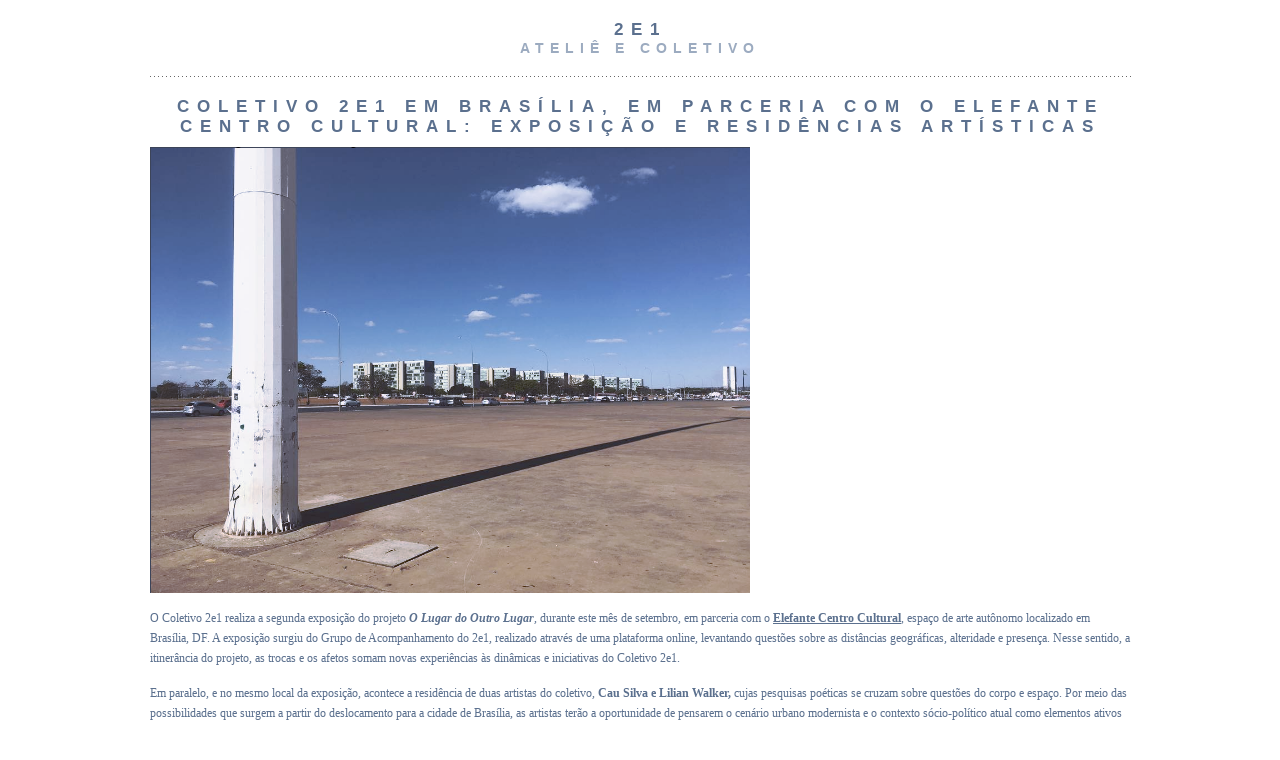

--- FILE ---
content_type: text/html; charset=UTF-8
request_url: https://doiseum.com/2017/09/18/coletivo-2e1-em-brasilia-em-parceria-com-o-elefante-centro-cultural-exposicao-e-residencias-artisticas/
body_size: 36756
content:
<!DOCTYPE html PUBLIC "-//W3C//DTD XHTML 1.0 Strict//EN" "http://www.w3.org/TR/xhtml1/DTD/xhtml1-strict.dtd">
<html lang="pt-BR" xml:lang="pt-BR" xmlns="http://www.w3.org/1999/xhtml">
<head profile="http://gmpg.org/xfn/11">


<meta http-equiv="content-type" content="text/html;charset=UTF-8"/>
	
<title>2e1 | Coletivo 2e1 em Brasília, em parceria com o Elefante Centro Cultural: exposição e residências artísticas</title>

<link rel="profile" href=" http://gmpg.org/xfn/11" />

<meta name='robots' content='max-image-preview:large' />
<link rel='dns-prefetch' href='//fonts.googleapis.com' />
<link rel="alternate" type="application/rss+xml" title="Feed para 2e1 &raquo;" href="https://doiseum.com/feed/" />
<link rel="alternate" type="application/rss+xml" title="Feed de comentários para 2e1 &raquo;" href="https://doiseum.com/comments/feed/" />
<script type="text/javascript">
window._wpemojiSettings = {"baseUrl":"https:\/\/s.w.org\/images\/core\/emoji\/14.0.0\/72x72\/","ext":".png","svgUrl":"https:\/\/s.w.org\/images\/core\/emoji\/14.0.0\/svg\/","svgExt":".svg","source":{"concatemoji":"https:\/\/doiseum.com\/wp-includes\/js\/wp-emoji-release.min.js?ver=6.3.7"}};
/*! This file is auto-generated */
!function(i,n){var o,s,e;function c(e){try{var t={supportTests:e,timestamp:(new Date).valueOf()};sessionStorage.setItem(o,JSON.stringify(t))}catch(e){}}function p(e,t,n){e.clearRect(0,0,e.canvas.width,e.canvas.height),e.fillText(t,0,0);var t=new Uint32Array(e.getImageData(0,0,e.canvas.width,e.canvas.height).data),r=(e.clearRect(0,0,e.canvas.width,e.canvas.height),e.fillText(n,0,0),new Uint32Array(e.getImageData(0,0,e.canvas.width,e.canvas.height).data));return t.every(function(e,t){return e===r[t]})}function u(e,t,n){switch(t){case"flag":return n(e,"\ud83c\udff3\ufe0f\u200d\u26a7\ufe0f","\ud83c\udff3\ufe0f\u200b\u26a7\ufe0f")?!1:!n(e,"\ud83c\uddfa\ud83c\uddf3","\ud83c\uddfa\u200b\ud83c\uddf3")&&!n(e,"\ud83c\udff4\udb40\udc67\udb40\udc62\udb40\udc65\udb40\udc6e\udb40\udc67\udb40\udc7f","\ud83c\udff4\u200b\udb40\udc67\u200b\udb40\udc62\u200b\udb40\udc65\u200b\udb40\udc6e\u200b\udb40\udc67\u200b\udb40\udc7f");case"emoji":return!n(e,"\ud83e\udef1\ud83c\udffb\u200d\ud83e\udef2\ud83c\udfff","\ud83e\udef1\ud83c\udffb\u200b\ud83e\udef2\ud83c\udfff")}return!1}function f(e,t,n){var r="undefined"!=typeof WorkerGlobalScope&&self instanceof WorkerGlobalScope?new OffscreenCanvas(300,150):i.createElement("canvas"),a=r.getContext("2d",{willReadFrequently:!0}),o=(a.textBaseline="top",a.font="600 32px Arial",{});return e.forEach(function(e){o[e]=t(a,e,n)}),o}function t(e){var t=i.createElement("script");t.src=e,t.defer=!0,i.head.appendChild(t)}"undefined"!=typeof Promise&&(o="wpEmojiSettingsSupports",s=["flag","emoji"],n.supports={everything:!0,everythingExceptFlag:!0},e=new Promise(function(e){i.addEventListener("DOMContentLoaded",e,{once:!0})}),new Promise(function(t){var n=function(){try{var e=JSON.parse(sessionStorage.getItem(o));if("object"==typeof e&&"number"==typeof e.timestamp&&(new Date).valueOf()<e.timestamp+604800&&"object"==typeof e.supportTests)return e.supportTests}catch(e){}return null}();if(!n){if("undefined"!=typeof Worker&&"undefined"!=typeof OffscreenCanvas&&"undefined"!=typeof URL&&URL.createObjectURL&&"undefined"!=typeof Blob)try{var e="postMessage("+f.toString()+"("+[JSON.stringify(s),u.toString(),p.toString()].join(",")+"));",r=new Blob([e],{type:"text/javascript"}),a=new Worker(URL.createObjectURL(r),{name:"wpTestEmojiSupports"});return void(a.onmessage=function(e){c(n=e.data),a.terminate(),t(n)})}catch(e){}c(n=f(s,u,p))}t(n)}).then(function(e){for(var t in e)n.supports[t]=e[t],n.supports.everything=n.supports.everything&&n.supports[t],"flag"!==t&&(n.supports.everythingExceptFlag=n.supports.everythingExceptFlag&&n.supports[t]);n.supports.everythingExceptFlag=n.supports.everythingExceptFlag&&!n.supports.flag,n.DOMReady=!1,n.readyCallback=function(){n.DOMReady=!0}}).then(function(){return e}).then(function(){var e;n.supports.everything||(n.readyCallback(),(e=n.source||{}).concatemoji?t(e.concatemoji):e.wpemoji&&e.twemoji&&(t(e.twemoji),t(e.wpemoji)))}))}((window,document),window._wpemojiSettings);
</script>
<style type="text/css">
img.wp-smiley,
img.emoji {
	display: inline !important;
	border: none !important;
	box-shadow: none !important;
	height: 1em !important;
	width: 1em !important;
	margin: 0 0.07em !important;
	vertical-align: -0.1em !important;
	background: none !important;
	padding: 0 !important;
}
</style>
	<link rel='stylesheet' id='wp-block-library-css' href='https://doiseum.com/wp-includes/css/dist/block-library/style.min.css?ver=6.3.7' type='text/css' media='all' />
<link rel='stylesheet' id='ff-google-fonts-css' href='//fonts.googleapis.com/css?family=Raleway%3A400%2C500%2C700&#038;ver=071120180241' type='text/css' media='all' />
<link rel='stylesheet' id='ff-shortcodes-css' href='https://doiseum.com/wp-content/plugins/fruitful-shortcodes/fruitful-shortcodes-2.0.0/assets/css/front.css?ver=071120180241' type='text/css' media='all' />
<link rel='stylesheet' id='ff-fruitful_alert-css' href='https://doiseum.com/wp-content/plugins/fruitful-shortcodes/fruitful-shortcodes-2.0.0//assets/shared/fruitful_alert/css/styles.css?ver=071120180241' type='text/css' media='all' />
<link rel='stylesheet' id='ff-fruitful_btn-css' href='https://doiseum.com/wp-content/plugins/fruitful-shortcodes/fruitful-shortcodes-2.0.0//assets/shared/fruitful_btn/css/styles.css?ver=071120180241' type='text/css' media='all' />
<link rel='stylesheet' id='ff-fruitful_dbox-css' href='https://doiseum.com/wp-content/plugins/fruitful-shortcodes/fruitful-shortcodes-2.0.0//assets/shared/fruitful_dbox/css/styles.css?ver=071120180241' type='text/css' media='all' />
<link rel='stylesheet' id='ff-fruitful_pbar-css' href='https://doiseum.com/wp-content/plugins/fruitful-shortcodes/fruitful-shortcodes-2.0.0//assets/shared/fruitful_pbar/css/styles.css?ver=071120180241' type='text/css' media='all' />
<link rel='stylesheet' id='ff-shortcodes-grid-css' href='https://doiseum.com/wp-content/plugins/fruitful-shortcodes/fruitful-shortcodes-2.0.0/assets/libs/bootstrap/bootstrap-grid.min.css?ver=071120180241' type='text/css' media='all' />
<link rel='stylesheet' id='ff-fruitful_recent_posts-css' href='https://doiseum.com/wp-content/plugins/fruitful-shortcodes/fruitful-shortcodes-2.0.0//assets/shared/fruitful_recent_posts/css/styles.css?ver=071120180241' type='text/css' media='all' />
<link rel='stylesheet' id='slick-css' href='https://doiseum.com/wp-content/plugins/fruitful-shortcodes/fruitful-shortcodes-2.0.0/assets/libs/slick/slick.css?ver=071120180241' type='text/css' media='all' />
<link rel='stylesheet' id='ff-fruitful_recent_posts_slider-css' href='https://doiseum.com/wp-content/plugins/fruitful-shortcodes/fruitful-shortcodes-2.0.0//assets/shared/fruitful_recent_posts_slider/css/styles.css?ver=071120180241' type='text/css' media='all' />
<link rel='stylesheet' id='ff-fruitful_tabs-css' href='https://doiseum.com/wp-content/plugins/fruitful-shortcodes/fruitful-shortcodes-2.0.0//assets/shared/fruitful_tabs/css/styles.css?ver=071120180241' type='text/css' media='all' />
<style id='classic-theme-styles-inline-css' type='text/css'>
/*! This file is auto-generated */
.wp-block-button__link{color:#fff;background-color:#32373c;border-radius:9999px;box-shadow:none;text-decoration:none;padding:calc(.667em + 2px) calc(1.333em + 2px);font-size:1.125em}.wp-block-file__button{background:#32373c;color:#fff;text-decoration:none}
</style>
<style id='global-styles-inline-css' type='text/css'>
body{--wp--preset--color--black: #000000;--wp--preset--color--cyan-bluish-gray: #abb8c3;--wp--preset--color--white: #ffffff;--wp--preset--color--pale-pink: #f78da7;--wp--preset--color--vivid-red: #cf2e2e;--wp--preset--color--luminous-vivid-orange: #ff6900;--wp--preset--color--luminous-vivid-amber: #fcb900;--wp--preset--color--light-green-cyan: #7bdcb5;--wp--preset--color--vivid-green-cyan: #00d084;--wp--preset--color--pale-cyan-blue: #8ed1fc;--wp--preset--color--vivid-cyan-blue: #0693e3;--wp--preset--color--vivid-purple: #9b51e0;--wp--preset--gradient--vivid-cyan-blue-to-vivid-purple: linear-gradient(135deg,rgba(6,147,227,1) 0%,rgb(155,81,224) 100%);--wp--preset--gradient--light-green-cyan-to-vivid-green-cyan: linear-gradient(135deg,rgb(122,220,180) 0%,rgb(0,208,130) 100%);--wp--preset--gradient--luminous-vivid-amber-to-luminous-vivid-orange: linear-gradient(135deg,rgba(252,185,0,1) 0%,rgba(255,105,0,1) 100%);--wp--preset--gradient--luminous-vivid-orange-to-vivid-red: linear-gradient(135deg,rgba(255,105,0,1) 0%,rgb(207,46,46) 100%);--wp--preset--gradient--very-light-gray-to-cyan-bluish-gray: linear-gradient(135deg,rgb(238,238,238) 0%,rgb(169,184,195) 100%);--wp--preset--gradient--cool-to-warm-spectrum: linear-gradient(135deg,rgb(74,234,220) 0%,rgb(151,120,209) 20%,rgb(207,42,186) 40%,rgb(238,44,130) 60%,rgb(251,105,98) 80%,rgb(254,248,76) 100%);--wp--preset--gradient--blush-light-purple: linear-gradient(135deg,rgb(255,206,236) 0%,rgb(152,150,240) 100%);--wp--preset--gradient--blush-bordeaux: linear-gradient(135deg,rgb(254,205,165) 0%,rgb(254,45,45) 50%,rgb(107,0,62) 100%);--wp--preset--gradient--luminous-dusk: linear-gradient(135deg,rgb(255,203,112) 0%,rgb(199,81,192) 50%,rgb(65,88,208) 100%);--wp--preset--gradient--pale-ocean: linear-gradient(135deg,rgb(255,245,203) 0%,rgb(182,227,212) 50%,rgb(51,167,181) 100%);--wp--preset--gradient--electric-grass: linear-gradient(135deg,rgb(202,248,128) 0%,rgb(113,206,126) 100%);--wp--preset--gradient--midnight: linear-gradient(135deg,rgb(2,3,129) 0%,rgb(40,116,252) 100%);--wp--preset--font-size--small: 13px;--wp--preset--font-size--medium: 20px;--wp--preset--font-size--large: 36px;--wp--preset--font-size--x-large: 42px;--wp--preset--spacing--20: 0.44rem;--wp--preset--spacing--30: 0.67rem;--wp--preset--spacing--40: 1rem;--wp--preset--spacing--50: 1.5rem;--wp--preset--spacing--60: 2.25rem;--wp--preset--spacing--70: 3.38rem;--wp--preset--spacing--80: 5.06rem;--wp--preset--shadow--natural: 6px 6px 9px rgba(0, 0, 0, 0.2);--wp--preset--shadow--deep: 12px 12px 50px rgba(0, 0, 0, 0.4);--wp--preset--shadow--sharp: 6px 6px 0px rgba(0, 0, 0, 0.2);--wp--preset--shadow--outlined: 6px 6px 0px -3px rgba(255, 255, 255, 1), 6px 6px rgba(0, 0, 0, 1);--wp--preset--shadow--crisp: 6px 6px 0px rgba(0, 0, 0, 1);}:where(.is-layout-flex){gap: 0.5em;}:where(.is-layout-grid){gap: 0.5em;}body .is-layout-flow > .alignleft{float: left;margin-inline-start: 0;margin-inline-end: 2em;}body .is-layout-flow > .alignright{float: right;margin-inline-start: 2em;margin-inline-end: 0;}body .is-layout-flow > .aligncenter{margin-left: auto !important;margin-right: auto !important;}body .is-layout-constrained > .alignleft{float: left;margin-inline-start: 0;margin-inline-end: 2em;}body .is-layout-constrained > .alignright{float: right;margin-inline-start: 2em;margin-inline-end: 0;}body .is-layout-constrained > .aligncenter{margin-left: auto !important;margin-right: auto !important;}body .is-layout-constrained > :where(:not(.alignleft):not(.alignright):not(.alignfull)){max-width: var(--wp--style--global--content-size);margin-left: auto !important;margin-right: auto !important;}body .is-layout-constrained > .alignwide{max-width: var(--wp--style--global--wide-size);}body .is-layout-flex{display: flex;}body .is-layout-flex{flex-wrap: wrap;align-items: center;}body .is-layout-flex > *{margin: 0;}body .is-layout-grid{display: grid;}body .is-layout-grid > *{margin: 0;}:where(.wp-block-columns.is-layout-flex){gap: 2em;}:where(.wp-block-columns.is-layout-grid){gap: 2em;}:where(.wp-block-post-template.is-layout-flex){gap: 1.25em;}:where(.wp-block-post-template.is-layout-grid){gap: 1.25em;}.has-black-color{color: var(--wp--preset--color--black) !important;}.has-cyan-bluish-gray-color{color: var(--wp--preset--color--cyan-bluish-gray) !important;}.has-white-color{color: var(--wp--preset--color--white) !important;}.has-pale-pink-color{color: var(--wp--preset--color--pale-pink) !important;}.has-vivid-red-color{color: var(--wp--preset--color--vivid-red) !important;}.has-luminous-vivid-orange-color{color: var(--wp--preset--color--luminous-vivid-orange) !important;}.has-luminous-vivid-amber-color{color: var(--wp--preset--color--luminous-vivid-amber) !important;}.has-light-green-cyan-color{color: var(--wp--preset--color--light-green-cyan) !important;}.has-vivid-green-cyan-color{color: var(--wp--preset--color--vivid-green-cyan) !important;}.has-pale-cyan-blue-color{color: var(--wp--preset--color--pale-cyan-blue) !important;}.has-vivid-cyan-blue-color{color: var(--wp--preset--color--vivid-cyan-blue) !important;}.has-vivid-purple-color{color: var(--wp--preset--color--vivid-purple) !important;}.has-black-background-color{background-color: var(--wp--preset--color--black) !important;}.has-cyan-bluish-gray-background-color{background-color: var(--wp--preset--color--cyan-bluish-gray) !important;}.has-white-background-color{background-color: var(--wp--preset--color--white) !important;}.has-pale-pink-background-color{background-color: var(--wp--preset--color--pale-pink) !important;}.has-vivid-red-background-color{background-color: var(--wp--preset--color--vivid-red) !important;}.has-luminous-vivid-orange-background-color{background-color: var(--wp--preset--color--luminous-vivid-orange) !important;}.has-luminous-vivid-amber-background-color{background-color: var(--wp--preset--color--luminous-vivid-amber) !important;}.has-light-green-cyan-background-color{background-color: var(--wp--preset--color--light-green-cyan) !important;}.has-vivid-green-cyan-background-color{background-color: var(--wp--preset--color--vivid-green-cyan) !important;}.has-pale-cyan-blue-background-color{background-color: var(--wp--preset--color--pale-cyan-blue) !important;}.has-vivid-cyan-blue-background-color{background-color: var(--wp--preset--color--vivid-cyan-blue) !important;}.has-vivid-purple-background-color{background-color: var(--wp--preset--color--vivid-purple) !important;}.has-black-border-color{border-color: var(--wp--preset--color--black) !important;}.has-cyan-bluish-gray-border-color{border-color: var(--wp--preset--color--cyan-bluish-gray) !important;}.has-white-border-color{border-color: var(--wp--preset--color--white) !important;}.has-pale-pink-border-color{border-color: var(--wp--preset--color--pale-pink) !important;}.has-vivid-red-border-color{border-color: var(--wp--preset--color--vivid-red) !important;}.has-luminous-vivid-orange-border-color{border-color: var(--wp--preset--color--luminous-vivid-orange) !important;}.has-luminous-vivid-amber-border-color{border-color: var(--wp--preset--color--luminous-vivid-amber) !important;}.has-light-green-cyan-border-color{border-color: var(--wp--preset--color--light-green-cyan) !important;}.has-vivid-green-cyan-border-color{border-color: var(--wp--preset--color--vivid-green-cyan) !important;}.has-pale-cyan-blue-border-color{border-color: var(--wp--preset--color--pale-cyan-blue) !important;}.has-vivid-cyan-blue-border-color{border-color: var(--wp--preset--color--vivid-cyan-blue) !important;}.has-vivid-purple-border-color{border-color: var(--wp--preset--color--vivid-purple) !important;}.has-vivid-cyan-blue-to-vivid-purple-gradient-background{background: var(--wp--preset--gradient--vivid-cyan-blue-to-vivid-purple) !important;}.has-light-green-cyan-to-vivid-green-cyan-gradient-background{background: var(--wp--preset--gradient--light-green-cyan-to-vivid-green-cyan) !important;}.has-luminous-vivid-amber-to-luminous-vivid-orange-gradient-background{background: var(--wp--preset--gradient--luminous-vivid-amber-to-luminous-vivid-orange) !important;}.has-luminous-vivid-orange-to-vivid-red-gradient-background{background: var(--wp--preset--gradient--luminous-vivid-orange-to-vivid-red) !important;}.has-very-light-gray-to-cyan-bluish-gray-gradient-background{background: var(--wp--preset--gradient--very-light-gray-to-cyan-bluish-gray) !important;}.has-cool-to-warm-spectrum-gradient-background{background: var(--wp--preset--gradient--cool-to-warm-spectrum) !important;}.has-blush-light-purple-gradient-background{background: var(--wp--preset--gradient--blush-light-purple) !important;}.has-blush-bordeaux-gradient-background{background: var(--wp--preset--gradient--blush-bordeaux) !important;}.has-luminous-dusk-gradient-background{background: var(--wp--preset--gradient--luminous-dusk) !important;}.has-pale-ocean-gradient-background{background: var(--wp--preset--gradient--pale-ocean) !important;}.has-electric-grass-gradient-background{background: var(--wp--preset--gradient--electric-grass) !important;}.has-midnight-gradient-background{background: var(--wp--preset--gradient--midnight) !important;}.has-small-font-size{font-size: var(--wp--preset--font-size--small) !important;}.has-medium-font-size{font-size: var(--wp--preset--font-size--medium) !important;}.has-large-font-size{font-size: var(--wp--preset--font-size--large) !important;}.has-x-large-font-size{font-size: var(--wp--preset--font-size--x-large) !important;}
.wp-block-navigation a:where(:not(.wp-element-button)){color: inherit;}
:where(.wp-block-post-template.is-layout-flex){gap: 1.25em;}:where(.wp-block-post-template.is-layout-grid){gap: 1.25em;}
:where(.wp-block-columns.is-layout-flex){gap: 2em;}:where(.wp-block-columns.is-layout-grid){gap: 2em;}
.wp-block-pullquote{font-size: 1.5em;line-height: 1.6;}
</style>
<link rel='stylesheet' id='contact-form-7-css' href='https://doiseum.com/wp-content/plugins/contact-form-7/includes/css/styles.css?ver=5.8.2' type='text/css' media='all' />
<link rel='stylesheet' id='appliance-style-css' href='https://doiseum.com/wp-content/themes/appliance/style.css?ver=6.3.7' type='text/css' media='all' />
<script type='text/javascript' src='https://doiseum.com/wp-includes/js/jquery/jquery.min.js?ver=3.7.0' id='jquery-core-js'></script>
<script type='text/javascript' src='https://doiseum.com/wp-includes/js/jquery/jquery-migrate.min.js?ver=3.4.1' id='jquery-migrate-js'></script>
<script type='text/javascript' src='https://doiseum.com/wp-content/themes/appliance/js/mootools.js?ver=6.3.7' id='mootools-js'></script>
<script type='text/javascript' src='https://doiseum.com/wp-content/themes/appliance/js/script.js?ver=6.3.7' id='appliance-script-js'></script>
<script type='text/javascript' src='https://doiseum.com/wp-content/themes/appliance/js/mootools-more.js?ver=6.3.7' id='mootools-more-js'></script>
<link rel="https://api.w.org/" href="https://doiseum.com/wp-json/" /><link rel="alternate" type="application/json" href="https://doiseum.com/wp-json/wp/v2/posts/6314" /><link rel="EditURI" type="application/rsd+xml" title="RSD" href="https://doiseum.com/xmlrpc.php?rsd" />
<meta name="generator" content="WordPress 6.3.7" />
<link rel="canonical" href="https://doiseum.com/2017/09/18/coletivo-2e1-em-brasilia-em-parceria-com-o-elefante-centro-cultural-exposicao-e-residencias-artisticas/" />
<link rel='shortlink' href='https://doiseum.com/?p=6314' />
<link rel="alternate" type="application/json+oembed" href="https://doiseum.com/wp-json/oembed/1.0/embed?url=https%3A%2F%2Fdoiseum.com%2F2017%2F09%2F18%2Fcoletivo-2e1-em-brasilia-em-parceria-com-o-elefante-centro-cultural-exposicao-e-residencias-artisticas%2F" />
<link rel="alternate" type="text/xml+oembed" href="https://doiseum.com/wp-json/oembed/1.0/embed?url=https%3A%2F%2Fdoiseum.com%2F2017%2F09%2F18%2Fcoletivo-2e1-em-brasilia-em-parceria-com-o-elefante-centro-cultural-exposicao-e-residencias-artisticas%2F&#038;format=xml" />
</head>
<body class="post-template-default single single-post postid-6314 single-format-standard">

<div id="pagewidth" >


<div id="header">
<h1><a href="https://doiseum.com" title="2e1">2e1</a></h1>
<h2>ateliê e coletivo</h2>
</div>

<div class="divider"></div>


<div id="wrapper" class="clearfix" > 

<div id="maincol" >	<div id="maincontent">
				<div class="post-6314 post type-post status-publish format-standard has-post-thumbnail hentry category-exposicoes category-parcerias category-residencias-artisticas tag-cau-silva tag-coletivo-2e1 tag-elefante-centro-cultural tag-lilian-walker">
			<h1>Coletivo 2e1 em Brasília, em parceria com o Elefante Centro Cultural: exposição e residências artísticas</h1>
			
			
<p id="m_4009193305779248830gmail-docs-internal-guid-aede3cf8-718e-99b8-b23e-873d5cc09f74" dir="ltr"><a href="http://doiseum.com/wp-content/uploads/2017/09/Screen-Shot-2017-09-15-at-06.42.42.png"><img decoding="async" fetchpriority="high" class="alignnone wp-image-6315 size-full" src="http://doiseum.com/wp-content/uploads/2017/09/Screen-Shot-2017-09-15-at-06.42.42.png" alt="" width="600" height="446" srcset="https://doiseum.com/wp-content/uploads/2017/09/Screen-Shot-2017-09-15-at-06.42.42.png 600w, https://doiseum.com/wp-content/uploads/2017/09/Screen-Shot-2017-09-15-at-06.42.42-300x223.png 300w, https://doiseum.com/wp-content/uploads/2017/09/Screen-Shot-2017-09-15-at-06.42.42-500x372.png 500w, https://doiseum.com/wp-content/uploads/2017/09/Screen-Shot-2017-09-15-at-06.42.42-400x297.png 400w, https://doiseum.com/wp-content/uploads/2017/09/Screen-Shot-2017-09-15-at-06.42.42-200x150.png 200w" sizes="(max-width: 600px) 100vw, 600px" /></a></p>
<p dir="ltr">O Coletivo 2e1 realiza a segunda exposição do projeto <strong><em>O Lugar do Outro Lugar</em></strong>, durante este mês de setembro, em parceria com o <a href="http://elefantecentrocultural.com"><strong>Elefante Centro Cultural</strong></a>, espaço de arte autônomo localizado em Brasília, DF. A exposição surgiu do Grupo de Acompanhamento do 2e1, realizado através de uma plataforma online, levantando questões sobre as distâncias geográficas, alteridade e presença. Nesse sentido, a itinerância do projeto, as trocas e os afetos somam novas experiências às dinâmicas e iniciativas do Coletivo 2e1.</p>
<p dir="ltr">Em paralelo, e no mesmo local da exposição, acontece a residência de duas artistas do coletivo, <strong>Cau Silva e Lilian Walker,</strong> cujas pesquisas poéticas se cruzam sobre questões do corpo e espaço. Por meio das possibilidades que surgem a partir do deslocamento para a cidade de Brasília, as artistas terão a oportunidade de pensarem o cenário urbano modernista e o contexto sócio-político atual como elementos ativos para vivências e percepções corporais e de território. Como proposta da residência artística, o Elefante Centro Cultural oferece espaço para o desenvolvimento de seus projetos, acompanhamento crítico, aproximação ao público, contato com a cena artística local e o fortalecimento das redes e circuitos alternativos de arte. Neste período de imersão, as artistas poderão ampliar o campo de possibilidades discursivas e formais a partir da elaboração de mapas de referências e exercícios práticos dirigidos experimentando outras formas de abordar seu trabalho.</p>
<p dir="ltr">Serviço:<br />
<em><strong>O LUGAR DO OUTRO LUGAR<br />
</strong></em>Coletiva<br />
Abertura: Sábado 16/09 as 18:00<br />
Visitação: de segunda a sábado, 16/09 a 07/10<br />
Elefante Centro Cultural<br />
SCLRN 706, Bloco C, Loja 45, 70740-513 – Brasília, DF</p>
			
			<div class="postfooter">
			<a href="https://doiseum.com/2017/09/18/coletivo-2e1-em-brasilia-em-parceria-com-o-elefante-centro-cultural-exposicao-e-residencias-artisticas/">setembro 18, 2017</a> <br/>
			Categories: <a href="https://doiseum.com/category/exposicoes/" rel="category tag">exposições</a>, <a href="https://doiseum.com/category/parcerias/" rel="category tag">parcerias</a>, <a href="https://doiseum.com/category/residencias-artisticas/" rel="category tag">residências artísticas</a> Tags: <a href="https://doiseum.com/tag/cau-silva/" rel="tag">Cau Silva</a>, <a href="https://doiseum.com/tag/coletivo-2e1/" rel="tag">Coletivo 2e1</a>, <a href="https://doiseum.com/tag/elefante-centro-cultural/" rel="tag">Elefante Centro Cultural</a>, <a href="https://doiseum.com/tag/lilian-walker/" rel="tag">Lilian Walker</a>			</div>
			
		
		</div>
		
		
			<div id="comments">


	<p class="nocomments">Comments are closed.</p>



</div><!-- #comments -->
			</div>
	
<div class="divider"></div>
<div id="postnavigation">
<div id="previousposts"><a href="https://doiseum.com/2017/09/08/nomade-2e1-201718-international-art-residency-programprograma-internacional-de-residencia-artistica-open-calledital-de-candidaturas/" rel="prev">Nômade 2e1 2017/18: International Art Residency Program/Programa Internacional de Residência Artística – Open Call/Edital de candidaturas</a></div>
<div id="nextposts"><a href="https://doiseum.com/2017/10/03/agenda-artistas-2e1-outubro2017/" rel="next">Agenda – Artistas 2e1 – Outubro/2017</a></div>
</div>


<div class="divider"></div>

<div id="footermenu">
<div class="menu-main-menu-container"><ul id="menu-main-menu" class="menu"><li id="menu-item-3781" class="menu-item menu-item-type-post_type menu-item-object-page menu-item-3781"><a href="https://doiseum.com/sobre/">SOBRE</a></li>
<li id="menu-item-20" class="menu-item menu-item-type-post_type menu-item-object-page menu-item-20"><a href="https://doiseum.com/artistas/">ARTISTAS</a></li>
<li id="menu-item-21" class="menu-item menu-item-type-post_type menu-item-object-page menu-item-21"><a href="https://doiseum.com/programas-e-cursos/">PROGRAMAS E CURSOS</a></li>
<li id="menu-item-22" class="menu-item menu-item-type-post_type menu-item-object-page menu-item-22"><a href="https://doiseum.com/projetos-expositivos/">PROJETOS EXPOSITIVOS</a></li>
<li id="menu-item-23" class="menu-item menu-item-type-post_type menu-item-object-page menu-item-23"><a href="https://doiseum.com/residencias-e-intercambios/">RESIDÊNCIAS E INTERCÂMBIOS</a></li>
<li id="menu-item-19" class="menu-item menu-item-type-post_type menu-item-object-page menu-item-19"><a href="https://doiseum.com/a-casa/">ONDE ESTAMOS</a></li>
<li id="menu-item-4720" class="menu-item menu-item-type-post_type menu-item-object-page menu-item-4720"><a href="https://doiseum.com/?page_id=4718">CONTATO</a></li>
<li id="menu-item-6391" class="menu-item menu-item-type-taxonomy menu-item-object-category menu-item-6391"><a href="https://doiseum.com/category/english/">ENGLISH</a></li>
</ul></div></div>

<div id="footer">



<h2>Categories</h2>
<div class="content">
<ul>
	<li class="cat-item cat-item-47"><a href="https://doiseum.com/category/acompanhamento/">acompanhamento</a>
</li>
	<li class="cat-item cat-item-41"><a href="https://doiseum.com/category/agenda/">agenda</a>
</li>
	<li class="cat-item cat-item-26"><a href="https://doiseum.com/category/aos-cuidados-de/">aos cuidados de</a>
</li>
	<li class="cat-item cat-item-38"><a href="https://doiseum.com/category/artistas/">artistas</a>
</li>
	<li class="cat-item cat-item-87"><a href="https://doiseum.com/category/autores/">autores</a>
</li>
	<li class="cat-item cat-item-31"><a href="https://doiseum.com/category/colecionismo/">colecionismo</a>
</li>
	<li class="cat-item cat-item-49"><a href="https://doiseum.com/category/critica-de-arte/">crítica de arte</a>
</li>
	<li class="cat-item cat-item-40"><a href="https://doiseum.com/category/curadoria/">curadoria</a>
</li>
	<li class="cat-item cat-item-25"><a href="https://doiseum.com/category/cursos/">cursos</a>
</li>
	<li class="cat-item cat-item-173"><a href="https://doiseum.com/category/editorial/">editorial</a>
</li>
	<li class="cat-item cat-item-384"><a href="https://doiseum.com/category/english/">english</a>
</li>
	<li class="cat-item cat-item-23"><a href="https://doiseum.com/category/entrevistas/">entrevistas</a>
</li>
	<li class="cat-item cat-item-21"><a href="https://doiseum.com/category/exposicoes/">exposições</a>
</li>
	<li class="cat-item cat-item-27"><a href="https://doiseum.com/category/fachada-2/">fachada</a>
</li>
	<li class="cat-item cat-item-62"><a href="https://doiseum.com/category/feiras/">feiras</a>
</li>
	<li class="cat-item cat-item-6"><a href="https://doiseum.com/category/galeria/">galeria</a>
</li>
	<li class="cat-item cat-item-174"><a href="https://doiseum.com/category/grupo-de-estudos/">grupo de estudos</a>
</li>
	<li class="cat-item cat-item-37"><a href="https://doiseum.com/category/internacional/">internacional</a>
</li>
	<li class="cat-item cat-item-264"><a href="https://doiseum.com/category/labexpo/">labexpo</a>
</li>
	<li class="cat-item cat-item-11"><a href="https://doiseum.com/category/livros/">livros</a>
</li>
	<li class="cat-item cat-item-15"><a href="https://doiseum.com/category/nomade-3/">nômade</a>
</li>
	<li class="cat-item cat-item-252"><a href="https://doiseum.com/category/oficinas/">oficinas</a>
</li>
	<li class="cat-item cat-item-374"><a href="https://doiseum.com/category/parcerias/">parcerias</a>
</li>
	<li class="cat-item cat-item-12"><a href="https://doiseum.com/category/periodicos/">periódicos</a>
</li>
	<li class="cat-item cat-item-13"><a href="https://doiseum.com/category/portfolio/">portfólio</a>
</li>
	<li class="cat-item cat-item-68"><a href="https://doiseum.com/category/processo-criativo/">processo criativo</a>
</li>
	<li class="cat-item cat-item-343"><a href="https://doiseum.com/category/projeto-coletivo/">projeto coletivo</a>
</li>
	<li class="cat-item cat-item-20"><a href="https://doiseum.com/category/residencias-artisticas/">residências artísticas</a>
</li>
	<li class="cat-item cat-item-88"><a href="https://doiseum.com/category/sistema-de-arte/">sistema de arte</a>
</li>
	<li class="cat-item cat-item-48"><a href="https://doiseum.com/category/teoria-da-arte/">teoria da arte</a>
</li>
	<li class="cat-item cat-item-43"><a href="https://doiseum.com/category/topicos/">tópicos</a>
</li>
	<li class="cat-item cat-item-18"><a href="https://doiseum.com/category/vitamina-2/">vitamina</a>
</li>
</ul>
</div>
  
<h2>Archives</h2>
<div class="content">
<ul>
	<li><a href='https://doiseum.com/2019/01/'>janeiro 2019</a></li>
	<li><a href='https://doiseum.com/2018/06/'>junho 2018</a></li>
	<li><a href='https://doiseum.com/2018/05/'>maio 2018</a></li>
	<li><a href='https://doiseum.com/2018/04/'>abril 2018</a></li>
	<li><a href='https://doiseum.com/2018/03/'>março 2018</a></li>
	<li><a href='https://doiseum.com/2018/01/'>janeiro 2018</a></li>
	<li><a href='https://doiseum.com/2017/12/'>dezembro 2017</a></li>
	<li><a href='https://doiseum.com/2017/11/'>novembro 2017</a></li>
	<li><a href='https://doiseum.com/2017/10/'>outubro 2017</a></li>
	<li><a href='https://doiseum.com/2017/09/'>setembro 2017</a></li>
	<li><a href='https://doiseum.com/2017/08/'>agosto 2017</a></li>
	<li><a href='https://doiseum.com/2017/07/'>julho 2017</a></li>
	<li><a href='https://doiseum.com/2017/06/'>junho 2017</a></li>
	<li><a href='https://doiseum.com/2017/05/'>maio 2017</a></li>
	<li><a href='https://doiseum.com/2017/04/'>abril 2017</a></li>
	<li><a href='https://doiseum.com/2017/03/'>março 2017</a></li>
	<li><a href='https://doiseum.com/2017/02/'>fevereiro 2017</a></li>
	<li><a href='https://doiseum.com/2017/01/'>janeiro 2017</a></li>
	<li><a href='https://doiseum.com/2016/12/'>dezembro 2016</a></li>
	<li><a href='https://doiseum.com/2016/10/'>outubro 2016</a></li>
	<li><a href='https://doiseum.com/2016/09/'>setembro 2016</a></li>
	<li><a href='https://doiseum.com/2016/08/'>agosto 2016</a></li>
	<li><a href='https://doiseum.com/2016/07/'>julho 2016</a></li>
	<li><a href='https://doiseum.com/2016/06/'>junho 2016</a></li>
	<li><a href='https://doiseum.com/2016/05/'>maio 2016</a></li>
	<li><a href='https://doiseum.com/2016/04/'>abril 2016</a></li>
	<li><a href='https://doiseum.com/2016/03/'>março 2016</a></li>
	<li><a href='https://doiseum.com/2016/02/'>fevereiro 2016</a></li>
	<li><a href='https://doiseum.com/2015/12/'>dezembro 2015</a></li>
	<li><a href='https://doiseum.com/2015/11/'>novembro 2015</a></li>
	<li><a href='https://doiseum.com/2015/10/'>outubro 2015</a></li>
	<li><a href='https://doiseum.com/2015/08/'>agosto 2015</a></li>
	<li><a href='https://doiseum.com/2015/07/'>julho 2015</a></li>
	<li><a href='https://doiseum.com/2015/06/'>junho 2015</a></li>
	<li><a href='https://doiseum.com/2015/05/'>maio 2015</a></li>
	<li><a href='https://doiseum.com/2015/04/'>abril 2015</a></li>
	<li><a href='https://doiseum.com/2015/03/'>março 2015</a></li>
	<li><a href='https://doiseum.com/2015/02/'>fevereiro 2015</a></li>
	<li><a href='https://doiseum.com/2015/01/'>janeiro 2015</a></li>
	<li><a href='https://doiseum.com/2014/12/'>dezembro 2014</a></li>
	<li><a href='https://doiseum.com/2014/11/'>novembro 2014</a></li>
	<li><a href='https://doiseum.com/2014/10/'>outubro 2014</a></li>
	<li><a href='https://doiseum.com/2014/09/'>setembro 2014</a></li>
	<li><a href='https://doiseum.com/2014/08/'>agosto 2014</a></li>
	<li><a href='https://doiseum.com/2014/07/'>julho 2014</a></li>
	<li><a href='https://doiseum.com/2014/06/'>junho 2014</a></li>
	<li><a href='https://doiseum.com/2014/05/'>maio 2014</a></li>
	<li><a href='https://doiseum.com/2014/04/'>abril 2014</a></li>
	<li><a href='https://doiseum.com/2014/03/'>março 2014</a></li>
	<li><a href='https://doiseum.com/2014/02/'>fevereiro 2014</a></li>
	<li><a href='https://doiseum.com/2014/01/'>janeiro 2014</a></li>
	<li><a href='https://doiseum.com/2013/12/'>dezembro 2013</a></li>
	<li><a href='https://doiseum.com/2013/11/'>novembro 2013</a></li>
	<li><a href='https://doiseum.com/2013/10/'>outubro 2013</a></li>
	<li><a href='https://doiseum.com/2013/09/'>setembro 2013</a></li>
	<li><a href='https://doiseum.com/2013/08/'>agosto 2013</a></li>
	<li><a href='https://doiseum.com/2013/07/'>julho 2013</a></li>
	<li><a href='https://doiseum.com/2013/06/'>junho 2013</a></li>
	<li><a href='https://doiseum.com/2013/05/'>maio 2013</a></li>
	<li><a href='https://doiseum.com/2013/03/'>março 2013</a></li>
	<li><a href='https://doiseum.com/2013/02/'>fevereiro 2013</a></li>
	<li><a href='https://doiseum.com/2013/01/'>janeiro 2013</a></li>
	<li><a href='https://doiseum.com/2012/10/'>outubro 2012</a></li>
	<li><a href='https://doiseum.com/2012/09/'>setembro 2012</a></li>
	<li><a href='https://doiseum.com/2012/07/'>julho 2012</a></li>
	<li><a href='https://doiseum.com/2012/05/'>maio 2012</a></li>
</ul>
</div>
  
  
<h2>Links</h2>
<div class="content">
<ul>
</ul>
</div>
  

<h2>Info</h2>
<div class="content"><p>
Copyright &copy; 2026 <a title="2e1" href="https://doiseum.com">2e1</a>
<br/><br/>
Powered by <a href="http://wordpress.org" title="WordPress">WordPress</a> and <a href="http://www.applymedia.co.uk" title="Apply Media">Apply Media</a></p>
</div>




</div>


</div>

			<!-- Fruitful Shortcodes Custom Styles -->
			<style>
						</style>
			<script type='text/javascript' src='https://doiseum.com/wp-content/plugins/fruitful-shortcodes/fruitful-shortcodes-2.0.0/assets/js/front.min.js?ver=071120180241' id='ff-shortcodes-js'></script>
<script type='text/javascript' src='https://doiseum.com/wp-content/plugins/fruitful-shortcodes/fruitful-shortcodes-2.0.0//assets/shared/fruitful_alert/js/scripts.min.js?ver=071120180241' id='ff-fruitful_alert-js'></script>
<script type='text/javascript' src='https://doiseum.com/wp-content/plugins/fruitful-shortcodes/fruitful-shortcodes-2.0.0/assets/libs/wow/wow.min.js?ver=071120180241' id='wow-js'></script>
<script type='text/javascript' src='https://doiseum.com/wp-content/plugins/fruitful-shortcodes/fruitful-shortcodes-2.0.0//assets/shared/fruitful_pbar/js/scripts.min.js?ver=071120180241' id='ff-fruitful_pbar-js'></script>
<script type='text/javascript' src='https://doiseum.com/wp-content/plugins/fruitful-shortcodes/fruitful-shortcodes-2.0.0/assets/libs/slick/slick.min.js?ver=071120180241' id='slick-js'></script>
<script type='text/javascript' src='https://doiseum.com/wp-content/plugins/fruitful-shortcodes/fruitful-shortcodes-2.0.0//assets/shared/fruitful_recent_posts_slider/js/scripts.min.js?ver=071120180241' id='ff-fruitful_recent_posts_slider-js'></script>
<script type='text/javascript' src='https://doiseum.com/wp-content/plugins/fruitful-shortcodes/fruitful-shortcodes-2.0.0//assets/shared/fruitful_tabs/js/scripts.min.js?ver=071120180241' id='ff-fruitful_tabs-js'></script>
<script type='text/javascript' src='https://doiseum.com/wp-content/plugins/contact-form-7/includes/swv/js/index.js?ver=5.8.2' id='swv-js'></script>
<script type='text/javascript' id='contact-form-7-js-extra'>
/* <![CDATA[ */
var wpcf7 = {"api":{"root":"https:\/\/doiseum.com\/wp-json\/","namespace":"contact-form-7\/v1"}};
/* ]]> */
</script>
<script type='text/javascript' src='https://doiseum.com/wp-content/plugins/contact-form-7/includes/js/index.js?ver=5.8.2' id='contact-form-7-js'></script>
<script type='text/javascript' src='https://doiseum.com/wp-includes/js/comment-reply.min.js?ver=6.3.7' id='comment-reply-js'></script>
</body>
</html>